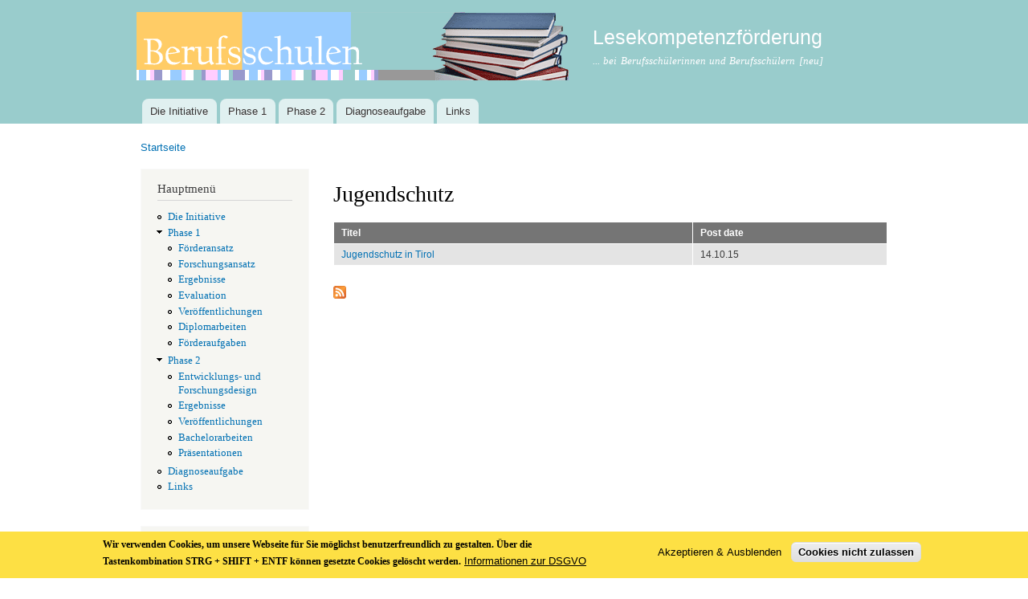

--- FILE ---
content_type: text/html; charset=utf-8
request_url: https://lesekompetenz.ph-tirol.at/suchbegriffe/jugendschutz
body_size: 4868
content:
<!DOCTYPE html PUBLIC "-//W3C//DTD XHTML+RDFa 1.0//EN"
  "http://www.w3.org/MarkUp/DTD/xhtml-rdfa-1.dtd">
<html xmlns="http://www.w3.org/1999/xhtml" xml:lang="de" version="XHTML+RDFa 1.0" dir="ltr"
  xmlns:content="http://purl.org/rss/1.0/modules/content/"
  xmlns:dc="http://purl.org/dc/terms/"
  xmlns:foaf="http://xmlns.com/foaf/0.1/"
  xmlns:og="http://ogp.me/ns#"
  xmlns:rdfs="http://www.w3.org/2000/01/rdf-schema#"
  xmlns:sioc="http://rdfs.org/sioc/ns#"
  xmlns:sioct="http://rdfs.org/sioc/types#"
  xmlns:skos="http://www.w3.org/2004/02/skos/core#"
  xmlns:xsd="http://www.w3.org/2001/XMLSchema#">

<head profile="http://www.w3.org/1999/xhtml/vocab">
  <meta http-equiv="Content-Type" content="text/html; charset=utf-8" />
<meta name="Generator" content="Drupal 7 (http://drupal.org)" />
<link rel="alternate" type="application/rss+xml" title="Jugendschutz" href="https://lesekompetenz.ph-tirol.at/taxonomy/term/131/all/feed" />
<link rel="shortcut icon" href="https://lesekompetenz.ph-tirol.at/sites/lesekompetenz/files/favicon_2.ico" type="image/vnd.microsoft.icon" />
  <title>Jugendschutz | Lesekompetenzförderung</title>
  <style type="text/css" media="all">
@import url("https://lesekompetenz.ph-tirol.at/modules/system/system.base.css?ruavpm");
@import url("https://lesekompetenz.ph-tirol.at/modules/system/system.menus.css?ruavpm");
@import url("https://lesekompetenz.ph-tirol.at/modules/system/system.messages.css?ruavpm");
@import url("https://lesekompetenz.ph-tirol.at/modules/system/system.theme.css?ruavpm");
</style>
<style type="text/css" media="all">
@import url("https://lesekompetenz.ph-tirol.at/modules/comment/comment.css?ruavpm");
@import url("https://lesekompetenz.ph-tirol.at/modules/field/theme/field.css?ruavpm");
@import url("https://lesekompetenz.ph-tirol.at/modules/node/node.css?ruavpm");
@import url("https://lesekompetenz.ph-tirol.at/modules/search/search.css?ruavpm");
@import url("https://lesekompetenz.ph-tirol.at/modules/user/user.css?ruavpm");
@import url("https://lesekompetenz.ph-tirol.at/sites/all/modules/extlink/css/extlink.css?ruavpm");
@import url("https://lesekompetenz.ph-tirol.at/sites/all/modules/views/css/views.css?ruavpm");
@import url("https://lesekompetenz.ph-tirol.at/sites/all/modules/ckeditor/css/ckeditor.css?ruavpm");
</style>
<style type="text/css" media="all">
@import url("https://lesekompetenz.ph-tirol.at/sites/all/modules/ctools/css/ctools.css?ruavpm");
@import url("https://lesekompetenz.ph-tirol.at/sites/all/modules/eu_cookie_compliance/css/eu_cookie_compliance.css?ruavpm");
@import url("https://lesekompetenz.ph-tirol.at/sites/lesekompetenz/files/ctools/css/0fdc11096ae958e3d94205e70e893493.css?ruavpm");
</style>
<style type="text/css" media="all">
@import url("https://lesekompetenz.ph-tirol.at/themes/bartik/css/layout.css?ruavpm");
@import url("https://lesekompetenz.ph-tirol.at/themes/bartik/css/style.css?ruavpm");
@import url("https://lesekompetenz.ph-tirol.at/sites/lesekompetenz/files/color/bartik-848f5487/colors.css?ruavpm");
</style>
<style type="text/css" media="print">
@import url("https://lesekompetenz.ph-tirol.at/themes/bartik/css/print.css?ruavpm");
</style>

<!--[if lte IE 7]>
<link type="text/css" rel="stylesheet" href="https://lesekompetenz.ph-tirol.at/themes/bartik/css/ie.css?ruavpm" media="all" />
<![endif]-->

<!--[if IE 6]>
<link type="text/css" rel="stylesheet" href="https://lesekompetenz.ph-tirol.at/themes/bartik/css/ie6.css?ruavpm" media="all" />
<![endif]-->
  <script type="text/javascript" src="https://lesekompetenz.ph-tirol.at/misc/jquery.js?v=1.4.4"></script>
<script type="text/javascript" src="https://lesekompetenz.ph-tirol.at/misc/jquery-extend-3.4.0.js?v=1.4.4"></script>
<script type="text/javascript" src="https://lesekompetenz.ph-tirol.at/misc/jquery-html-prefilter-3.5.0-backport.js?v=1.4.4"></script>
<script type="text/javascript" src="https://lesekompetenz.ph-tirol.at/misc/jquery.once.js?v=1.2"></script>
<script type="text/javascript" src="https://lesekompetenz.ph-tirol.at/misc/drupal.js?ruavpm"></script>
<script type="text/javascript" src="https://lesekompetenz.ph-tirol.at/sites/all/modules/eu_cookie_compliance/js/jquery.cookie-1.4.1.min.js?v=1.4.1"></script>
<script type="text/javascript" src="https://lesekompetenz.ph-tirol.at/sites/lesekompetenz/files/languages/de_-WorGMe180HoZsNyaazx-wt49A4dllKR4QckR0MoHkU.js?ruavpm"></script>
<script type="text/javascript" src="https://lesekompetenz.ph-tirol.at/sites/all/modules/extlink/js/extlink.js?ruavpm"></script>
<script type="text/javascript">
<!--//--><![CDATA[//><!--
jQuery.extend(Drupal.settings, {"basePath":"\/","pathPrefix":"","setHasJsCookie":0,"ajaxPageState":{"theme":"bartik","theme_token":"k2y2M94hNEXIw6JDVpG5P5LrwFsSKAQpD93H1TEsyCU","js":{"0":1,"sites\/all\/modules\/eu_cookie_compliance\/js\/eu_cookie_compliance.min.js":1,"misc\/jquery.js":1,"misc\/jquery-extend-3.4.0.js":1,"misc\/jquery-html-prefilter-3.5.0-backport.js":1,"misc\/jquery.once.js":1,"misc\/drupal.js":1,"sites\/all\/modules\/eu_cookie_compliance\/js\/jquery.cookie-1.4.1.min.js":1,"public:\/\/languages\/de_-WorGMe180HoZsNyaazx-wt49A4dllKR4QckR0MoHkU.js":1,"sites\/all\/modules\/extlink\/js\/extlink.js":1},"css":{"modules\/system\/system.base.css":1,"modules\/system\/system.menus.css":1,"modules\/system\/system.messages.css":1,"modules\/system\/system.theme.css":1,"modules\/comment\/comment.css":1,"modules\/field\/theme\/field.css":1,"modules\/node\/node.css":1,"modules\/search\/search.css":1,"modules\/user\/user.css":1,"sites\/all\/modules\/extlink\/css\/extlink.css":1,"sites\/all\/modules\/views\/css\/views.css":1,"sites\/all\/modules\/ckeditor\/css\/ckeditor.css":1,"sites\/all\/modules\/ctools\/css\/ctools.css":1,"sites\/all\/modules\/eu_cookie_compliance\/css\/eu_cookie_compliance.css":1,"public:\/\/ctools\/css\/0fdc11096ae958e3d94205e70e893493.css":1,"themes\/bartik\/css\/layout.css":1,"themes\/bartik\/css\/style.css":1,"themes\/bartik\/css\/colors.css":1,"themes\/bartik\/css\/print.css":1,"themes\/bartik\/css\/ie.css":1,"themes\/bartik\/css\/ie6.css":1}},"eu_cookie_compliance":{"cookie_policy_version":"1.0.0","popup_enabled":1,"popup_agreed_enabled":0,"popup_hide_agreed":0,"popup_clicking_confirmation":false,"popup_scrolling_confirmation":false,"popup_html_info":"\u003Cdiv class=\u0022eu-cookie-compliance-banner eu-cookie-compliance-banner-info eu-cookie-compliance-banner--opt-in\u0022\u003E\n  \u003Cdiv class=\u0022popup-content info\u0022\u003E\n        \u003Cdiv id=\u0022popup-text\u0022\u003E\n      \u003Cp\u003EWir verwenden Cookies, um unsere Webseite f\u00fcr Sie m\u00f6glichst benutzerfreundlich zu gestalten. \u00dcber die Tastenkombination STRG + SHIFT + ENTF k\u00f6nnen gesetzte Cookies gel\u00f6scht werden.\u003C\/p\u003E\n              \u003Cbutton type=\u0022button\u0022 class=\u0022find-more-button eu-cookie-compliance-more-button\u0022\u003EInformationen zur DSGVO\u003C\/button\u003E\n          \u003C\/div\u003E\n    \n    \u003Cdiv id=\u0022popup-buttons\u0022 class=\u0022\u0022\u003E\n            \u003Cbutton type=\u0022button\u0022 class=\u0022agree-button eu-cookie-compliance-secondary-button\u0022\u003EAkzeptieren \u0026amp; Ausblenden\u003C\/button\u003E\n              \u003Cbutton type=\u0022button\u0022 class=\u0022decline-button eu-cookie-compliance-default-button\u0022 \u003ECookies nicht zulassen\u003C\/button\u003E\n          \u003C\/div\u003E\n  \u003C\/div\u003E\n\u003C\/div\u003E","use_mobile_message":false,"mobile_popup_html_info":"\u003Cdiv class=\u0022eu-cookie-compliance-banner eu-cookie-compliance-banner-info eu-cookie-compliance-banner--opt-in\u0022\u003E\n  \u003Cdiv class=\u0022popup-content info\u0022\u003E\n        \u003Cdiv id=\u0022popup-text\u0022\u003E\n                    \u003Cbutton type=\u0022button\u0022 class=\u0022find-more-button eu-cookie-compliance-more-button\u0022\u003EInformationen zur DSGVO\u003C\/button\u003E\n          \u003C\/div\u003E\n    \n    \u003Cdiv id=\u0022popup-buttons\u0022 class=\u0022\u0022\u003E\n            \u003Cbutton type=\u0022button\u0022 class=\u0022agree-button eu-cookie-compliance-secondary-button\u0022\u003EAkzeptieren \u0026amp; Ausblenden\u003C\/button\u003E\n              \u003Cbutton type=\u0022button\u0022 class=\u0022decline-button eu-cookie-compliance-default-button\u0022 \u003ECookies nicht zulassen\u003C\/button\u003E\n          \u003C\/div\u003E\n  \u003C\/div\u003E\n\u003C\/div\u003E\n","mobile_breakpoint":"768","popup_html_agreed":"\u003Cdiv\u003E\n  \u003Cdiv class=\u0022popup-content agreed\u0022\u003E\n    \u003Cdiv id=\u0022popup-text\u0022\u003E\n      \u003Cp\u003EThank you for accepting cookies\u003C\/p\u003E\n\u003Cp\u003EYou can now hide this message or find out more about cookies.\u003C\/p\u003E\n    \u003C\/div\u003E\n    \u003Cdiv id=\u0022popup-buttons\u0022\u003E\n      \u003Cbutton type=\u0022button\u0022 class=\u0022hide-popup-button eu-cookie-compliance-hide-button\u0022\u003ECookies nicht zulassen\u003C\/button\u003E\n              \u003Cbutton type=\u0022button\u0022 class=\u0022find-more-button eu-cookie-compliance-more-button-thank-you\u0022 \u003EInformationen zur DSGVO\u003C\/button\u003E\n          \u003C\/div\u003E\n  \u003C\/div\u003E\n\u003C\/div\u003E","popup_use_bare_css":false,"popup_height":"auto","popup_width":"100%","popup_delay":1000,"popup_link":"\/dsgvo","popup_link_new_window":1,"popup_position":null,"fixed_top_position":1,"popup_language":"de","store_consent":false,"better_support_for_screen_readers":0,"reload_page":0,"domain":"","domain_all_sites":0,"popup_eu_only_js":0,"cookie_lifetime":"100","cookie_session":false,"disagree_do_not_show_popup":0,"method":"opt_in","allowed_cookies":"","withdraw_markup":"\u003Cbutton type=\u0022button\u0022 class=\u0022eu-cookie-withdraw-tab\u0022\u003EPrivacy settings\u003C\/button\u003E\n\u003Cdiv class=\u0022eu-cookie-withdraw-banner\u0022\u003E\n  \u003Cdiv class=\u0022popup-content info\u0022\u003E\n    \u003Cdiv id=\u0022popup-text\u0022\u003E\n      \u003Cp\u003EWe use cookies on this site to enhance your user experience\u003C\/p\u003E\n\u003Cp\u003EYou have given your consent for us to set cookies.\u003C\/p\u003E\n    \u003C\/div\u003E\n    \u003Cdiv id=\u0022popup-buttons\u0022\u003E\n      \u003Cbutton type=\u0022button\u0022 class=\u0022eu-cookie-withdraw-button\u0022\u003EWithdraw consent\u003C\/button\u003E\n    \u003C\/div\u003E\n  \u003C\/div\u003E\n\u003C\/div\u003E\n","withdraw_enabled":false,"withdraw_button_on_info_popup":0,"cookie_categories":[],"cookie_categories_details":[],"enable_save_preferences_button":1,"cookie_name":"","cookie_value_disagreed":"0","cookie_value_agreed_show_thank_you":"1","cookie_value_agreed":"2","containing_element":"body","automatic_cookies_removal":true,"close_button_action":"close_banner"},"extlink":{"extTarget":0,"extClass":"ext","extLabel":"(link is external)","extImgClass":0,"extIconPlacement":"append","extSubdomains":1,"extExclude":"","extInclude":"","extCssExclude":"","extCssExplicit":"","extAlert":0,"extAlertText":"This link will take you to an external web site. We are not responsible for their content.","mailtoClass":"mailto","mailtoLabel":"(link sends e-mail)","extUseFontAwesome":false},"urlIsAjaxTrusted":{"\/suchbegriffe\/jugendschutz":true}});
//--><!]]>
</script>
</head>
<body class="html not-front not-logged-in one-sidebar sidebar-first page-taxonomy page-taxonomy-term page-taxonomy-term- page-taxonomy-term-131 footer-columns" >
  <div id="skip-link">
    <a href="#main-content" class="element-invisible element-focusable">Direkt zum Inhalt</a>
  </div>
    <div id="page-wrapper"><div id="page">

  <div id="header" class="without-secondary-menu"><div class="section clearfix">

          <a href="/" title="Startseite" rel="home" id="logo">
        <img src="https://lesekompetenz.ph-tirol.at/sites/lesekompetenz/files/logobalken.png" alt="Startseite" />
      </a>
    
          <div id="name-and-slogan">

                              <div id="site-name">
              <strong>
                <a href="/" title="Startseite" rel="home"><span>Lesekompetenzförderung</span></a>
              </strong>
            </div>
                  
                  <div id="site-slogan">
            ... bei Berufsschülerinnen und Berufsschülern [neu]          </div>
        
      </div> <!-- /#name-and-slogan -->
    
    
          <div id="main-menu" class="navigation">
        <h2 class="element-invisible">Hauptmenü</h2><ul id="main-menu-links" class="links clearfix"><li class="menu-1072 first"><a href="/content/%C3%BCber-die-initiative" title="Über die Initiative">Die Initiative</a></li>
<li class="menu-665"><a href="/content/projektphase-1">Phase 1</a></li>
<li class="menu-977"><a href="/content/projektphase-2" title="Projektphase 2">Phase 2</a></li>
<li class="menu-1075"><a href="/content/aufgabe-zur-diagnose-von-lesekompetenz" title="Aufgabe zur Diagnose von Lesekompetenz">Diagnoseaufgabe</a></li>
<li class="menu-1081 last"><a href="/content/links">Links</a></li>
</ul>      </div> <!-- /#main-menu -->
    
    
  </div></div> <!-- /.section, /#header -->

  
  
  <div id="main-wrapper" class="clearfix"><div id="main" class="clearfix">

          <div id="breadcrumb"><h2 class="element-invisible">Sie sind hier</h2><div class="breadcrumb"><a href="/">Startseite</a></div></div>
    
          <div id="sidebar-first" class="column sidebar"><div class="section">
          <div class="region region-sidebar-first">
    <div id="block-menu-block-1" class="block block-menu-block">

    <h2>Hauptmenü</h2>
  
  <div class="content">
    <div class="menu-block-wrapper menu-block-1 menu-name-main-menu parent-mlid-0 menu-level-1">
  <ul class="menu clearfix"><li class="first leaf menu-mlid-1072"><a href="/content/%C3%BCber-die-initiative" title="Über die Initiative">Die Initiative</a></li>
<li class="expanded menu-mlid-665"><a href="/content/projektphase-1">Phase 1</a><ul class="menu clearfix"><li class="first leaf menu-mlid-1074"><a href="/content/f%C3%B6rderansatz">Förderansatz</a></li>
<li class="leaf menu-mlid-1073"><a href="/content/forschungsansatz">Forschungsansatz</a></li>
<li class="leaf menu-mlid-669"><a href="/content/ergebnisse" title="Ergebnisse">Ergebnisse</a></li>
<li class="leaf menu-mlid-668"><a href="/content/evaluation" title="Evaluation">Evaluation</a></li>
<li class="leaf menu-mlid-1079"><a href="/content/ver%C3%B6ffentlichungen-0">Veröffentlichungen</a></li>
<li class="leaf menu-mlid-1648"><a href="/content/diplomarbeiten-0">Diplomarbeiten</a></li>
<li class="last leaf menu-mlid-672"><a href="/lehrmittel" title="Aufgaben zur Förderung von Lesekompetenz">Förderaufgaben</a></li>
</ul></li>
<li class="expanded menu-mlid-977"><a href="/content/projektphase-2" title="Projektphase 2">Phase 2</a><ul class="menu clearfix"><li class="first leaf menu-mlid-1080"><a href="/content/entwicklungs-und-forschungsdesign">Entwicklungs- und Forschungsdesign</a></li>
<li class="leaf menu-mlid-1078"><a href="/content/ergebnisse-0">Ergebnisse</a></li>
<li class="leaf menu-mlid-1076"><a href="/content/ver%C3%B6ffentlichungen">Veröffentlichungen</a></li>
<li class="leaf menu-mlid-1516"><a href="/content/bachelorarbeiten">Bachelorarbeiten</a></li>
<li class="last leaf menu-mlid-1077"><a href="/content/pr%C3%A4sentationen-auf-tagungen-und-kongressen">Präsentationen</a></li>
</ul></li>
<li class="leaf menu-mlid-1075"><a href="/content/aufgabe-zur-diagnose-von-lesekompetenz" title="Aufgabe zur Diagnose von Lesekompetenz">Diagnoseaufgabe</a></li>
<li class="last leaf menu-mlid-1081"><a href="/content/links">Links</a></li>
</ul></div>
  </div>
</div>
<div id="block-block-10" class="block block-block">

    <h2>Ein Projekt der</h2>
  
  <div class="content">
    <p><a href="http://ph-tirol.ac.at" target="_blank"><img alt="PHT Logo" src="https://ph-tirol.ac.at/sites/pht-web/files/logo_0.png" style="height:85px; width:185px" title="PHT Logo" /></a></p>
  </div>
</div>
  </div>
      </div></div> <!-- /.section, /#sidebar-first -->
    
    <div id="content" class="column"><div class="section">
            <a id="main-content"></a>
                    <h1 class="title" id="page-title">
          Jugendschutz        </h1>
                          <div class="tabs">
                  </div>
                          <div class="region region-content">
    <div id="block-system-main" class="block block-system">

    
  <div class="content">
    <div class="view view-taxonomy-term view-id-taxonomy_term view-display-id-page view-dom-id-a0d894c1b11eaee3d32647ec470f4cc1">
        
  
  
      <div class="view-content">
      <table  class="views-table cols-2">
         <thead>
      <tr>
                  <th  class="views-field views-field-title" scope="col">
            Titel          </th>
                  <th  class="views-field views-field-created" scope="col">
            Post date          </th>
              </tr>
    </thead>
    <tbody>
          <tr  class="odd views-row-first views-row-last">
                  <td  class="views-field views-field-title">
            <a href="/content/jugendschutz-tirol">Jugendschutz in Tirol</a>          </td>
                  <td  class="views-field views-field-created">
            14.10.15          </td>
              </tr>
      </tbody>
</table>
    </div>
  
  
  
  
  
  
</div>  </div>
</div>
  </div>
      <a href="https://lesekompetenz.ph-tirol.at/taxonomy/term/131/all/feed" class="feed-icon" title="Subscribe to Jugendschutz"><img typeof="foaf:Image" src="https://lesekompetenz.ph-tirol.at/misc/feed.png" width="16" height="16" alt="Subscribe to Jugendschutz" /></a>
    </div></div> <!-- /.section, /#content -->

    
  </div></div> <!-- /#main, /#main-wrapper -->

  
  <div id="footer-wrapper"><div class="section">

          <div id="footer-columns" class="clearfix">
          <div class="region region-footer-firstcolumn">
    <div id="block-block-2" class="block block-block">

    
  <div class="content">
    <p><a href="/content/impressum">Impressum</a></p>
<p><a href="https://lesekompetenz.ph-tirol.at/dsgvo">Datenschutzerklärung</a></p>
  </div>
</div>
  </div>
                  <div class="region region-footer-thirdcolumn">
    <div id="block-block-4" class="block block-block">

    
  <div class="content">
    <p><a href="/sitemap">Inhaltsverzeichnis</a></p>
<p> </p>
  </div>
</div>
  </div>
          <div class="region region-footer-fourthcolumn">
    <div id="block-search-form" class="block block-search">

    
  <div class="content">
    <form action="/suchbegriffe/jugendschutz" method="post" id="search-block-form" accept-charset="UTF-8"><div><div class="container-inline">
      <h2 class="element-invisible">Suchformular</h2>
    <div class="form-item form-type-textfield form-item-search-block-form">
  <label class="element-invisible" for="edit-search-block-form--2">Suche </label>
 <input title="Geben Sie die Begriffe ein, nach denen Sie suchen." type="text" id="edit-search-block-form--2" name="search_block_form" value="" size="15" maxlength="128" class="form-text" />
</div>
<div class="form-actions form-wrapper" id="edit-actions"><input type="submit" id="edit-submit" name="op" value="Suche" class="form-submit" /></div><input type="hidden" name="form_build_id" value="form-isDY9_QOPUZbet5jw_IHXFItWQ0PQz3-DCagEH9xx-g" />
<input type="hidden" name="form_id" value="search_block_form" />
</div>
</div></form>  </div>
</div>
  </div>
      </div> <!-- /#footer-columns -->
    
    
  </div></div> <!-- /.section, /#footer-wrapper -->

</div></div> <!-- /#page, /#page-wrapper -->
  <script type="text/javascript">
<!--//--><![CDATA[//><!--
window.eu_cookie_compliance_cookie_name = "";
//--><!]]>
</script>
<script type="text/javascript" defer="defer" src="https://lesekompetenz.ph-tirol.at/sites/all/modules/eu_cookie_compliance/js/eu_cookie_compliance.min.js?ruavpm"></script>
</body>
</html>


--- FILE ---
content_type: text/css
request_url: https://lesekompetenz.ph-tirol.at/sites/lesekompetenz/files/color/bartik-848f5487/colors.css?ruavpm
body_size: 143
content:

/* ---------- Color Module Styles ----------- */

body,
body.overlay {
  color: #3b3b3b;
}
.comment .comment-arrow {
  border-color: #ffffff;
}
#page,
#main-wrapper,
#main-menu-links li a.active,
#main-menu-links li.active-trail a {
  background: #ffffff;
}
.tabs ul.primary li a.active {
  background-color: #ffffff;
}
.tabs ul.primary li.active a {
  background-color: #ffffff;
  border-bottom: 1px solid #ffffff;
}
#header {
  background-color: #99cccc;
  background-image: -moz-linear-gradient(top, #99cccc 0%, #99cccc 100%);
  background-image: -ms-linear-gradient(top, #99cccc 0%, #99cccc 100%);
  background-image: -o-linear-gradient(top, #99cccc 0%, #99cccc 100%);
  background-image: -webkit-gradient(linear, left top, left bottom, color-stop(0, #99cccc), color-stop(1, #99cccc));
  background-image: -webkit-linear-gradient(top, #99cccc 0%, #99cccc 100%);
  background-image: linear-gradient(top, #99cccc 0%, #99cccc 100%);
}
a {
  color: #0070b3;
}
a:hover,
a:focus {
  color: #008ee2;
}
a:active {
  color: #22adff;
}
.sidebar .block {
  background-color: #f6f6f2;
  border-color: #f9f9f9;
}
#page-wrapper,
#footer-wrapper {
  background: #292929;
}
.region-header,
.region-header a,
.region-header li a.active,
#name-and-slogan,
#name-and-slogan a,
#secondary-menu-links li a {
  color: #fffeff;
}
